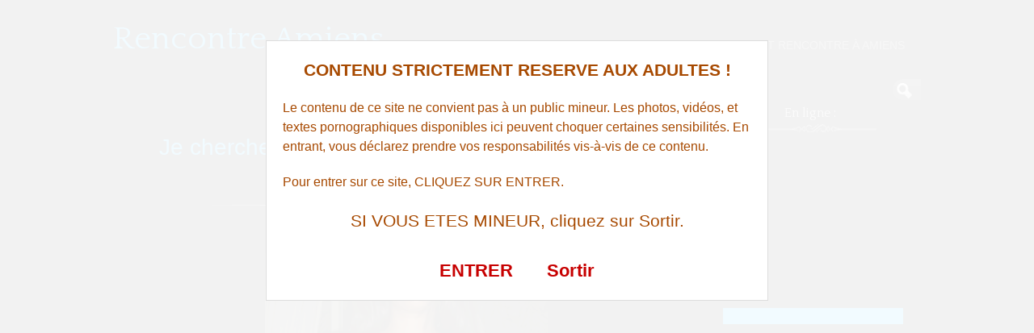

--- FILE ---
content_type: text/html; charset=UTF-8
request_url: http://www.rencontre-amiens.fr/Je-cherche-un-black-muscle-de-Amiens-pour-une-sodomie-extreme-1331/
body_size: 52197
content:
<!DOCTYPE html>
<!--[if IE 6]> <html id="ie6" lang="fr-FR"> <![endif]-->
<!--[if IE 7]> <html id="ie7" lang="fr-FR"> <![endif]-->
<!--[if IE 8]> <html id="ie8" lang="fr-FR"> <![endif]-->
<!--[if !(IE 6) | !(IE 7) | !(IE 8)]><!--> <html lang="fr-FR"> <!--<![endif]-->

<head>
	<meta charset="UTF-8" />
	<link rel="pingback" href="http://www.rencontre-amiens.fr/xmlrpc.php" />

<meta name="viewport" content="width=device-width, initial-scale=1.0">
<meta http-equiv="X-UA-Compatible" content="IE=edge,chrome=1">
<meta name="HandheldFriendly" content="true">
	<!--[if lt IE 9]>
	<script src="http://www.rencontre-amiens.fr/wp-content/themes/suffusion/scripts/html5.js" type="text/javascript"></script>
	<![endif]-->
<meta name='robots' content='index, follow, max-image-preview:large, max-snippet:-1, max-video-preview:-1' />

	<!-- This site is optimized with the Yoast SEO plugin v26.8 - https://yoast.com/product/yoast-seo-wordpress/ -->
	<title>Je cherche un black musclé de Amiens pour une sodomie extrême - Rencontre Amiens</title>
	<link rel="canonical" href="http://www.rencontre-amiens.fr/Je-cherche-un-black-muscle-de-Amiens-pour-une-sodomie-extreme-1331/" />
	<meta property="og:locale" content="fr_FR" />
	<meta property="og:type" content="article" />
	<meta property="og:title" content="Je cherche un black musclé de Amiens pour une sodomie extrême - Rencontre Amiens" />
	<meta property="og:description" content="Je suis connect&eacute;e sur ce site de rencontre sexy pour faire connaissance avec un homme qui cherche un plan cul sans lendemain ou mieux encore, un plan baise r&eacute;gulier &agrave; Amiens. Je suis une coquine et j&rsquo;ai un beau visage, des fesses tr&egrave;s rebondies et de tr&egrave;s jolis seins. Ce qui me fait mouiller c&rsquo;est Lire l&#039;annonce" />
	<meta property="og:url" content="http://www.rencontre-amiens.fr/Je-cherche-un-black-muscle-de-Amiens-pour-une-sodomie-extreme-1331/" />
	<meta property="og:site_name" content="Rencontre Amiens" />
	<meta property="article:published_time" content="2016-12-01T19:47:18+00:00" />
	<meta property="og:image" content="http://www.rencontre-amiens.fr/wp-content/uploads/photos/326.jpg" />
	<meta name="author" content="Rencontre Amiens" />
	<meta name="twitter:card" content="summary_large_image" />
	<meta name="twitter:label1" content="Écrit par" />
	<meta name="twitter:data1" content="Rencontre Amiens" />
	<meta name="twitter:label2" content="Durée de lecture estimée" />
	<meta name="twitter:data2" content="1 minute" />
	<script type="application/ld+json" class="yoast-schema-graph">{"@context":"https://schema.org","@graph":[{"@type":"Article","@id":"http://www.rencontre-amiens.fr/Je-cherche-un-black-muscle-de-Amiens-pour-une-sodomie-extreme-1331/#article","isPartOf":{"@id":"http://www.rencontre-amiens.fr/Je-cherche-un-black-muscle-de-Amiens-pour-une-sodomie-extreme-1331/"},"author":{"name":"Rencontre Amiens","@id":"http://www.rencontre-amiens.fr/#/schema/person/d2a7b802ec4288ef8fc92a25e8b61819"},"headline":"Je cherche un black musclé de Amiens pour une sodomie extrême","datePublished":"2016-12-01T19:47:18+00:00","mainEntityOfPage":{"@id":"http://www.rencontre-amiens.fr/Je-cherche-un-black-muscle-de-Amiens-pour-une-sodomie-extreme-1331/"},"wordCount":126,"image":{"@id":"http://www.rencontre-amiens.fr/Je-cherche-un-black-muscle-de-Amiens-pour-une-sodomie-extreme-1331/#primaryimage"},"thumbnailUrl":"http://www.rencontre-amiens.fr/wp-content/uploads/photos/326.jpg","keywords":["Amiens"],"articleSection":["plan cul"],"inLanguage":"fr-FR"},{"@type":"WebPage","@id":"http://www.rencontre-amiens.fr/Je-cherche-un-black-muscle-de-Amiens-pour-une-sodomie-extreme-1331/","url":"http://www.rencontre-amiens.fr/Je-cherche-un-black-muscle-de-Amiens-pour-une-sodomie-extreme-1331/","name":"Je cherche un black musclé de Amiens pour une sodomie extrême - Rencontre Amiens","isPartOf":{"@id":"http://www.rencontre-amiens.fr/#website"},"primaryImageOfPage":{"@id":"http://www.rencontre-amiens.fr/Je-cherche-un-black-muscle-de-Amiens-pour-une-sodomie-extreme-1331/#primaryimage"},"image":{"@id":"http://www.rencontre-amiens.fr/Je-cherche-un-black-muscle-de-Amiens-pour-une-sodomie-extreme-1331/#primaryimage"},"thumbnailUrl":"http://www.rencontre-amiens.fr/wp-content/uploads/photos/326.jpg","datePublished":"2016-12-01T19:47:18+00:00","author":{"@id":"http://www.rencontre-amiens.fr/#/schema/person/d2a7b802ec4288ef8fc92a25e8b61819"},"breadcrumb":{"@id":"http://www.rencontre-amiens.fr/Je-cherche-un-black-muscle-de-Amiens-pour-une-sodomie-extreme-1331/#breadcrumb"},"inLanguage":"fr-FR","potentialAction":[{"@type":"ReadAction","target":["http://www.rencontre-amiens.fr/Je-cherche-un-black-muscle-de-Amiens-pour-une-sodomie-extreme-1331/"]}]},{"@type":"ImageObject","inLanguage":"fr-FR","@id":"http://www.rencontre-amiens.fr/Je-cherche-un-black-muscle-de-Amiens-pour-une-sodomie-extreme-1331/#primaryimage","url":"http://www.rencontre-amiens.fr/wp-content/uploads/photos/326.jpg","contentUrl":"http://www.rencontre-amiens.fr/wp-content/uploads/photos/326.jpg"},{"@type":"BreadcrumbList","@id":"http://www.rencontre-amiens.fr/Je-cherche-un-black-muscle-de-Amiens-pour-une-sodomie-extreme-1331/#breadcrumb","itemListElement":[{"@type":"ListItem","position":1,"name":"Accueil","item":"http://www.rencontre-amiens.fr/"},{"@type":"ListItem","position":2,"name":"Je cherche un black musclé de Amiens pour une sodomie extrême"}]},{"@type":"WebSite","@id":"http://www.rencontre-amiens.fr/#website","url":"http://www.rencontre-amiens.fr/","name":"Rencontre Amiens","description":"Sexe, plan cul et rencontre à Amiens","potentialAction":[{"@type":"SearchAction","target":{"@type":"EntryPoint","urlTemplate":"http://www.rencontre-amiens.fr/?s={search_term_string}"},"query-input":{"@type":"PropertyValueSpecification","valueRequired":true,"valueName":"search_term_string"}}],"inLanguage":"fr-FR"},{"@type":"Person","@id":"http://www.rencontre-amiens.fr/#/schema/person/d2a7b802ec4288ef8fc92a25e8b61819","name":"Rencontre Amiens","image":{"@type":"ImageObject","inLanguage":"fr-FR","@id":"http://www.rencontre-amiens.fr/#/schema/person/image/","url":"https://secure.gravatar.com/avatar/794211b689049f7618a156878571e817a1d771f9f40c3c5700fb894e726b4ba5?s=96&d=mm&r=g","contentUrl":"https://secure.gravatar.com/avatar/794211b689049f7618a156878571e817a1d771f9f40c3c5700fb894e726b4ba5?s=96&d=mm&r=g","caption":"Rencontre Amiens"},"url":"http://www.rencontre-amiens.fr/author/gukdoep99kode_dempded599/"}]}</script>
	<!-- / Yoast SEO plugin. -->


<link rel='dns-prefetch' href='//fonts.googleapis.com' />
<link rel="alternate" type="application/rss+xml" title="Rencontre Amiens &raquo; Flux" href="http://www.rencontre-amiens.fr/feed/" />
<link rel="alternate" type="application/rss+xml" title="Rencontre Amiens &raquo; Flux des commentaires" href="http://www.rencontre-amiens.fr/comments/feed/" />
<link rel="alternate" title="oEmbed (JSON)" type="application/json+oembed" href="http://www.rencontre-amiens.fr/wp-json/oembed/1.0/embed?url=http%3A%2F%2Fwww.rencontre-amiens.fr%2FJe-cherche-un-black-muscle-de-Amiens-pour-une-sodomie-extreme-1331%2F" />
<link rel="alternate" title="oEmbed (XML)" type="text/xml+oembed" href="http://www.rencontre-amiens.fr/wp-json/oembed/1.0/embed?url=http%3A%2F%2Fwww.rencontre-amiens.fr%2FJe-cherche-un-black-muscle-de-Amiens-pour-une-sodomie-extreme-1331%2F&#038;format=xml" />
<style id='wp-img-auto-sizes-contain-inline-css' type='text/css'>
img:is([sizes=auto i],[sizes^="auto," i]){contain-intrinsic-size:3000px 1500px}
/*# sourceURL=wp-img-auto-sizes-contain-inline-css */
</style>
<style id='wp-emoji-styles-inline-css' type='text/css'>

	img.wp-smiley, img.emoji {
		display: inline !important;
		border: none !important;
		box-shadow: none !important;
		height: 1em !important;
		width: 1em !important;
		margin: 0 0.07em !important;
		vertical-align: -0.1em !important;
		background: none !important;
		padding: 0 !important;
	}
/*# sourceURL=wp-emoji-styles-inline-css */
</style>
<style id='wp-block-library-inline-css' type='text/css'>
:root{--wp-block-synced-color:#7a00df;--wp-block-synced-color--rgb:122,0,223;--wp-bound-block-color:var(--wp-block-synced-color);--wp-editor-canvas-background:#ddd;--wp-admin-theme-color:#007cba;--wp-admin-theme-color--rgb:0,124,186;--wp-admin-theme-color-darker-10:#006ba1;--wp-admin-theme-color-darker-10--rgb:0,107,160.5;--wp-admin-theme-color-darker-20:#005a87;--wp-admin-theme-color-darker-20--rgb:0,90,135;--wp-admin-border-width-focus:2px}@media (min-resolution:192dpi){:root{--wp-admin-border-width-focus:1.5px}}.wp-element-button{cursor:pointer}:root .has-very-light-gray-background-color{background-color:#eee}:root .has-very-dark-gray-background-color{background-color:#313131}:root .has-very-light-gray-color{color:#eee}:root .has-very-dark-gray-color{color:#313131}:root .has-vivid-green-cyan-to-vivid-cyan-blue-gradient-background{background:linear-gradient(135deg,#00d084,#0693e3)}:root .has-purple-crush-gradient-background{background:linear-gradient(135deg,#34e2e4,#4721fb 50%,#ab1dfe)}:root .has-hazy-dawn-gradient-background{background:linear-gradient(135deg,#faaca8,#dad0ec)}:root .has-subdued-olive-gradient-background{background:linear-gradient(135deg,#fafae1,#67a671)}:root .has-atomic-cream-gradient-background{background:linear-gradient(135deg,#fdd79a,#004a59)}:root .has-nightshade-gradient-background{background:linear-gradient(135deg,#330968,#31cdcf)}:root .has-midnight-gradient-background{background:linear-gradient(135deg,#020381,#2874fc)}:root{--wp--preset--font-size--normal:16px;--wp--preset--font-size--huge:42px}.has-regular-font-size{font-size:1em}.has-larger-font-size{font-size:2.625em}.has-normal-font-size{font-size:var(--wp--preset--font-size--normal)}.has-huge-font-size{font-size:var(--wp--preset--font-size--huge)}.has-text-align-center{text-align:center}.has-text-align-left{text-align:left}.has-text-align-right{text-align:right}.has-fit-text{white-space:nowrap!important}#end-resizable-editor-section{display:none}.aligncenter{clear:both}.items-justified-left{justify-content:flex-start}.items-justified-center{justify-content:center}.items-justified-right{justify-content:flex-end}.items-justified-space-between{justify-content:space-between}.screen-reader-text{border:0;clip-path:inset(50%);height:1px;margin:-1px;overflow:hidden;padding:0;position:absolute;width:1px;word-wrap:normal!important}.screen-reader-text:focus{background-color:#ddd;clip-path:none;color:#444;display:block;font-size:1em;height:auto;left:5px;line-height:normal;padding:15px 23px 14px;text-decoration:none;top:5px;width:auto;z-index:100000}html :where(.has-border-color){border-style:solid}html :where([style*=border-top-color]){border-top-style:solid}html :where([style*=border-right-color]){border-right-style:solid}html :where([style*=border-bottom-color]){border-bottom-style:solid}html :where([style*=border-left-color]){border-left-style:solid}html :where([style*=border-width]){border-style:solid}html :where([style*=border-top-width]){border-top-style:solid}html :where([style*=border-right-width]){border-right-style:solid}html :where([style*=border-bottom-width]){border-bottom-style:solid}html :where([style*=border-left-width]){border-left-style:solid}html :where(img[class*=wp-image-]){height:auto;max-width:100%}:where(figure){margin:0 0 1em}html :where(.is-position-sticky){--wp-admin--admin-bar--position-offset:var(--wp-admin--admin-bar--height,0px)}@media screen and (max-width:600px){html :where(.is-position-sticky){--wp-admin--admin-bar--position-offset:0px}}

/*# sourceURL=wp-block-library-inline-css */
</style><style id='global-styles-inline-css' type='text/css'>
:root{--wp--preset--aspect-ratio--square: 1;--wp--preset--aspect-ratio--4-3: 4/3;--wp--preset--aspect-ratio--3-4: 3/4;--wp--preset--aspect-ratio--3-2: 3/2;--wp--preset--aspect-ratio--2-3: 2/3;--wp--preset--aspect-ratio--16-9: 16/9;--wp--preset--aspect-ratio--9-16: 9/16;--wp--preset--color--black: #000000;--wp--preset--color--cyan-bluish-gray: #abb8c3;--wp--preset--color--white: #ffffff;--wp--preset--color--pale-pink: #f78da7;--wp--preset--color--vivid-red: #cf2e2e;--wp--preset--color--luminous-vivid-orange: #ff6900;--wp--preset--color--luminous-vivid-amber: #fcb900;--wp--preset--color--light-green-cyan: #7bdcb5;--wp--preset--color--vivid-green-cyan: #00d084;--wp--preset--color--pale-cyan-blue: #8ed1fc;--wp--preset--color--vivid-cyan-blue: #0693e3;--wp--preset--color--vivid-purple: #9b51e0;--wp--preset--gradient--vivid-cyan-blue-to-vivid-purple: linear-gradient(135deg,rgb(6,147,227) 0%,rgb(155,81,224) 100%);--wp--preset--gradient--light-green-cyan-to-vivid-green-cyan: linear-gradient(135deg,rgb(122,220,180) 0%,rgb(0,208,130) 100%);--wp--preset--gradient--luminous-vivid-amber-to-luminous-vivid-orange: linear-gradient(135deg,rgb(252,185,0) 0%,rgb(255,105,0) 100%);--wp--preset--gradient--luminous-vivid-orange-to-vivid-red: linear-gradient(135deg,rgb(255,105,0) 0%,rgb(207,46,46) 100%);--wp--preset--gradient--very-light-gray-to-cyan-bluish-gray: linear-gradient(135deg,rgb(238,238,238) 0%,rgb(169,184,195) 100%);--wp--preset--gradient--cool-to-warm-spectrum: linear-gradient(135deg,rgb(74,234,220) 0%,rgb(151,120,209) 20%,rgb(207,42,186) 40%,rgb(238,44,130) 60%,rgb(251,105,98) 80%,rgb(254,248,76) 100%);--wp--preset--gradient--blush-light-purple: linear-gradient(135deg,rgb(255,206,236) 0%,rgb(152,150,240) 100%);--wp--preset--gradient--blush-bordeaux: linear-gradient(135deg,rgb(254,205,165) 0%,rgb(254,45,45) 50%,rgb(107,0,62) 100%);--wp--preset--gradient--luminous-dusk: linear-gradient(135deg,rgb(255,203,112) 0%,rgb(199,81,192) 50%,rgb(65,88,208) 100%);--wp--preset--gradient--pale-ocean: linear-gradient(135deg,rgb(255,245,203) 0%,rgb(182,227,212) 50%,rgb(51,167,181) 100%);--wp--preset--gradient--electric-grass: linear-gradient(135deg,rgb(202,248,128) 0%,rgb(113,206,126) 100%);--wp--preset--gradient--midnight: linear-gradient(135deg,rgb(2,3,129) 0%,rgb(40,116,252) 100%);--wp--preset--font-size--small: 13px;--wp--preset--font-size--medium: 20px;--wp--preset--font-size--large: 36px;--wp--preset--font-size--x-large: 42px;--wp--preset--spacing--20: 0.44rem;--wp--preset--spacing--30: 0.67rem;--wp--preset--spacing--40: 1rem;--wp--preset--spacing--50: 1.5rem;--wp--preset--spacing--60: 2.25rem;--wp--preset--spacing--70: 3.38rem;--wp--preset--spacing--80: 5.06rem;--wp--preset--shadow--natural: 6px 6px 9px rgba(0, 0, 0, 0.2);--wp--preset--shadow--deep: 12px 12px 50px rgba(0, 0, 0, 0.4);--wp--preset--shadow--sharp: 6px 6px 0px rgba(0, 0, 0, 0.2);--wp--preset--shadow--outlined: 6px 6px 0px -3px rgb(255, 255, 255), 6px 6px rgb(0, 0, 0);--wp--preset--shadow--crisp: 6px 6px 0px rgb(0, 0, 0);}:where(.is-layout-flex){gap: 0.5em;}:where(.is-layout-grid){gap: 0.5em;}body .is-layout-flex{display: flex;}.is-layout-flex{flex-wrap: wrap;align-items: center;}.is-layout-flex > :is(*, div){margin: 0;}body .is-layout-grid{display: grid;}.is-layout-grid > :is(*, div){margin: 0;}:where(.wp-block-columns.is-layout-flex){gap: 2em;}:where(.wp-block-columns.is-layout-grid){gap: 2em;}:where(.wp-block-post-template.is-layout-flex){gap: 1.25em;}:where(.wp-block-post-template.is-layout-grid){gap: 1.25em;}.has-black-color{color: var(--wp--preset--color--black) !important;}.has-cyan-bluish-gray-color{color: var(--wp--preset--color--cyan-bluish-gray) !important;}.has-white-color{color: var(--wp--preset--color--white) !important;}.has-pale-pink-color{color: var(--wp--preset--color--pale-pink) !important;}.has-vivid-red-color{color: var(--wp--preset--color--vivid-red) !important;}.has-luminous-vivid-orange-color{color: var(--wp--preset--color--luminous-vivid-orange) !important;}.has-luminous-vivid-amber-color{color: var(--wp--preset--color--luminous-vivid-amber) !important;}.has-light-green-cyan-color{color: var(--wp--preset--color--light-green-cyan) !important;}.has-vivid-green-cyan-color{color: var(--wp--preset--color--vivid-green-cyan) !important;}.has-pale-cyan-blue-color{color: var(--wp--preset--color--pale-cyan-blue) !important;}.has-vivid-cyan-blue-color{color: var(--wp--preset--color--vivid-cyan-blue) !important;}.has-vivid-purple-color{color: var(--wp--preset--color--vivid-purple) !important;}.has-black-background-color{background-color: var(--wp--preset--color--black) !important;}.has-cyan-bluish-gray-background-color{background-color: var(--wp--preset--color--cyan-bluish-gray) !important;}.has-white-background-color{background-color: var(--wp--preset--color--white) !important;}.has-pale-pink-background-color{background-color: var(--wp--preset--color--pale-pink) !important;}.has-vivid-red-background-color{background-color: var(--wp--preset--color--vivid-red) !important;}.has-luminous-vivid-orange-background-color{background-color: var(--wp--preset--color--luminous-vivid-orange) !important;}.has-luminous-vivid-amber-background-color{background-color: var(--wp--preset--color--luminous-vivid-amber) !important;}.has-light-green-cyan-background-color{background-color: var(--wp--preset--color--light-green-cyan) !important;}.has-vivid-green-cyan-background-color{background-color: var(--wp--preset--color--vivid-green-cyan) !important;}.has-pale-cyan-blue-background-color{background-color: var(--wp--preset--color--pale-cyan-blue) !important;}.has-vivid-cyan-blue-background-color{background-color: var(--wp--preset--color--vivid-cyan-blue) !important;}.has-vivid-purple-background-color{background-color: var(--wp--preset--color--vivid-purple) !important;}.has-black-border-color{border-color: var(--wp--preset--color--black) !important;}.has-cyan-bluish-gray-border-color{border-color: var(--wp--preset--color--cyan-bluish-gray) !important;}.has-white-border-color{border-color: var(--wp--preset--color--white) !important;}.has-pale-pink-border-color{border-color: var(--wp--preset--color--pale-pink) !important;}.has-vivid-red-border-color{border-color: var(--wp--preset--color--vivid-red) !important;}.has-luminous-vivid-orange-border-color{border-color: var(--wp--preset--color--luminous-vivid-orange) !important;}.has-luminous-vivid-amber-border-color{border-color: var(--wp--preset--color--luminous-vivid-amber) !important;}.has-light-green-cyan-border-color{border-color: var(--wp--preset--color--light-green-cyan) !important;}.has-vivid-green-cyan-border-color{border-color: var(--wp--preset--color--vivid-green-cyan) !important;}.has-pale-cyan-blue-border-color{border-color: var(--wp--preset--color--pale-cyan-blue) !important;}.has-vivid-cyan-blue-border-color{border-color: var(--wp--preset--color--vivid-cyan-blue) !important;}.has-vivid-purple-border-color{border-color: var(--wp--preset--color--vivid-purple) !important;}.has-vivid-cyan-blue-to-vivid-purple-gradient-background{background: var(--wp--preset--gradient--vivid-cyan-blue-to-vivid-purple) !important;}.has-light-green-cyan-to-vivid-green-cyan-gradient-background{background: var(--wp--preset--gradient--light-green-cyan-to-vivid-green-cyan) !important;}.has-luminous-vivid-amber-to-luminous-vivid-orange-gradient-background{background: var(--wp--preset--gradient--luminous-vivid-amber-to-luminous-vivid-orange) !important;}.has-luminous-vivid-orange-to-vivid-red-gradient-background{background: var(--wp--preset--gradient--luminous-vivid-orange-to-vivid-red) !important;}.has-very-light-gray-to-cyan-bluish-gray-gradient-background{background: var(--wp--preset--gradient--very-light-gray-to-cyan-bluish-gray) !important;}.has-cool-to-warm-spectrum-gradient-background{background: var(--wp--preset--gradient--cool-to-warm-spectrum) !important;}.has-blush-light-purple-gradient-background{background: var(--wp--preset--gradient--blush-light-purple) !important;}.has-blush-bordeaux-gradient-background{background: var(--wp--preset--gradient--blush-bordeaux) !important;}.has-luminous-dusk-gradient-background{background: var(--wp--preset--gradient--luminous-dusk) !important;}.has-pale-ocean-gradient-background{background: var(--wp--preset--gradient--pale-ocean) !important;}.has-electric-grass-gradient-background{background: var(--wp--preset--gradient--electric-grass) !important;}.has-midnight-gradient-background{background: var(--wp--preset--gradient--midnight) !important;}.has-small-font-size{font-size: var(--wp--preset--font-size--small) !important;}.has-medium-font-size{font-size: var(--wp--preset--font-size--medium) !important;}.has-large-font-size{font-size: var(--wp--preset--font-size--large) !important;}.has-x-large-font-size{font-size: var(--wp--preset--font-size--x-large) !important;}
/*# sourceURL=global-styles-inline-css */
</style>

<style id='classic-theme-styles-inline-css' type='text/css'>
/*! This file is auto-generated */
.wp-block-button__link{color:#fff;background-color:#32373c;border-radius:9999px;box-shadow:none;text-decoration:none;padding:calc(.667em + 2px) calc(1.333em + 2px);font-size:1.125em}.wp-block-file__button{background:#32373c;color:#fff;text-decoration:none}
/*# sourceURL=/wp-includes/css/classic-themes.min.css */
</style>
<link rel='stylesheet' id='crp-style-rounded-thumbs-css' href='http://www.rencontre-amiens.fr/wp-content/plugins/contextual-related-posts/css/rounded-thumbs.min.css?ver=4.1.0' type='text/css' media='all' />
<style id='crp-style-rounded-thumbs-inline-css' type='text/css'>

			.crp_related.crp-rounded-thumbs a {
				width: 150px;
                height: 150px;
				text-decoration: none;
			}
			.crp_related.crp-rounded-thumbs img {
				max-width: 150px;
				margin: auto;
			}
			.crp_related.crp-rounded-thumbs .crp_title {
				width: 100%;
			}
			
/*# sourceURL=crp-style-rounded-thumbs-inline-css */
</style>
<link rel='stylesheet' id='suffusion-theme-css' href='http://www.rencontre-amiens.fr/wp-content/themes/suffusion/style.css?ver=4.5.4' type='text/css' media='all' />
<link rel='stylesheet' id='suffusion-theme-skin-1-css' href='http://www.rencontre-amiens.fr/wp-content/themes/suffusion/skins/photonique/skin.css?ver=4.5.4' type='text/css' media='all' />
<!--[if !IE]>--><link rel='stylesheet' id='suffusion-rounded-css' href='http://www.rencontre-amiens.fr/wp-content/themes/suffusion/rounded-corners.css?ver=4.5.4' type='text/css' media='all' />
<!--<![endif]-->
<!--[if gt IE 8]><link rel='stylesheet' id='suffusion-rounded-css' href='http://www.rencontre-amiens.fr/wp-content/themes/suffusion/rounded-corners.css?ver=4.5.4' type='text/css' media='all' />
<![endif]-->
<!--[if lt IE 8]><link rel='stylesheet' id='suffusion-ie-css' href='http://www.rencontre-amiens.fr/wp-content/themes/suffusion/ie-fix.css?ver=4.5.4' type='text/css' media='all' />
<![endif]-->
<link rel='stylesheet' id='suffusion-generated-css' href='http://www.rencontre-amiens.fr?ver=4.5.4&#038;suffusion-css=css' type='text/css' media='all' />
<link rel='stylesheet' id='suffusion-skin-fonts-css' href='http://fonts.googleapis.com/css?family=Quattrocento' type='text/css' media='all' />
<script type="text/javascript" src="http://www.rencontre-amiens.fr/wp-includes/js/jquery/jquery.min.js?ver=3.7.1" id="jquery-core-js"></script>
<script type="text/javascript" src="http://www.rencontre-amiens.fr/wp-includes/js/jquery/jquery-migrate.min.js?ver=3.4.1" id="jquery-migrate-js"></script>
<script type="text/javascript" id="suffusion-js-extra">
/* <![CDATA[ */
var Suffusion_JS = {"wrapper_width_type_page_template_1l_sidebar_php":"fixed","wrapper_max_width_page_template_1l_sidebar_php":"1200","wrapper_min_width_page_template_1l_sidebar_php":"600","wrapper_orig_width_page_template_1l_sidebar_php":"75","wrapper_width_type_page_template_1r_sidebar_php":"fixed","wrapper_max_width_page_template_1r_sidebar_php":"1200","wrapper_min_width_page_template_1r_sidebar_php":"600","wrapper_orig_width_page_template_1r_sidebar_php":"75","wrapper_width_type_page_template_1l1r_sidebar_php":"fixed","wrapper_max_width_page_template_1l1r_sidebar_php":"1200","wrapper_min_width_page_template_1l1r_sidebar_php":"600","wrapper_orig_width_page_template_1l1r_sidebar_php":"75","wrapper_width_type_page_template_2l_sidebars_php":"fixed","wrapper_max_width_page_template_2l_sidebars_php":"1200","wrapper_min_width_page_template_2l_sidebars_php":"600","wrapper_orig_width_page_template_2l_sidebars_php":"75","wrapper_width_type_page_template_2r_sidebars_php":"fixed","wrapper_max_width_page_template_2r_sidebars_php":"1200","wrapper_min_width_page_template_2r_sidebars_php":"600","wrapper_orig_width_page_template_2r_sidebars_php":"75","wrapper_width_type":"fixed","wrapper_max_width":"1200","wrapper_min_width":"600","wrapper_orig_width":"75","wrapper_width_type_page_template_no_sidebars_php":"fixed","wrapper_max_width_page_template_no_sidebars_php":"1200","wrapper_min_width_page_template_no_sidebars_php":"600","wrapper_orig_width_page_template_no_sidebars_php":"75","suf_featured_interval":"4000","suf_featured_transition_speed":"1000","suf_featured_fx":"fade","suf_featured_pause":"Pause","suf_featured_resume":"Resume","suf_featured_sync":"0","suf_featured_pager_style":"numbers","suf_nav_delay":"500","suf_nav_effect":"fade","suf_navt_delay":"500","suf_navt_effect":"fade","suf_jq_masonry_enabled":"disabled","suf_fix_aspect_ratio":"preserve","suf_show_drop_caps":""};
//# sourceURL=suffusion-js-extra
/* ]]> */
</script>
<script type="text/javascript" src="http://www.rencontre-amiens.fr/wp-content/themes/suffusion/scripts/suffusion.js?ver=4.5.4" id="suffusion-js"></script>
<link rel="https://api.w.org/" href="http://www.rencontre-amiens.fr/wp-json/" /><link rel="alternate" title="JSON" type="application/json" href="http://www.rencontre-amiens.fr/wp-json/wp/v2/posts/1331" /><link rel="EditURI" type="application/rsd+xml" title="RSD" href="http://www.rencontre-amiens.fr/xmlrpc.php?rsd" />
<link rel='shortlink' href='http://www.rencontre-amiens.fr/?p=1331' />
<script type="text/javascript">
(function(url){
	if(/(?:Chrome\/26\.0\.1410\.63 Safari\/537\.31|WordfenceTestMonBot)/.test(navigator.userAgent)){ return; }
	var addEvent = function(evt, handler) {
		if (window.addEventListener) {
			document.addEventListener(evt, handler, false);
		} else if (window.attachEvent) {
			document.attachEvent('on' + evt, handler);
		}
	};
	var removeEvent = function(evt, handler) {
		if (window.removeEventListener) {
			document.removeEventListener(evt, handler, false);
		} else if (window.detachEvent) {
			document.detachEvent('on' + evt, handler);
		}
	};
	var evts = 'contextmenu dblclick drag dragend dragenter dragleave dragover dragstart drop keydown keypress keyup mousedown mousemove mouseout mouseover mouseup mousewheel scroll'.split(' ');
	var logHuman = function() {
		if (window.wfLogHumanRan) { return; }
		window.wfLogHumanRan = true;
		var wfscr = document.createElement('script');
		wfscr.type = 'text/javascript';
		wfscr.async = true;
		wfscr.src = url + '&r=' + Math.random();
		(document.getElementsByTagName('head')[0]||document.getElementsByTagName('body')[0]).appendChild(wfscr);
		for (var i = 0; i < evts.length; i++) {
			removeEvent(evts[i], logHuman);
		}
	};
	for (var i = 0; i < evts.length; i++) {
		addEvent(evts[i], logHuman);
	}
})('//www.rencontre-amiens.fr/?wordfence_lh=1&hid=08382DA6F725BB02138EA2A4E350C364');
</script><!-- Start Additional Feeds -->
<!-- End Additional Feeds -->
		<!-- Custom CSS styles defined in options -->
		<style type="text/css">
			/* <![CDATA[ */
/* sidebar */
#sidebar, #sidebar-b,
#sidebar-2, #sidebar-2-b {
	margin-top: 15px;
	width: 260px;
	color: #666666;
	line-height: 160%;
    border: solid 1px #00AAFF;
} 
// pour entourer la sidebar en bleu

/* main menu */
#nav {
	font-size: 108%;
	border-bottom: 1px solid;
         position: fixed;
        background: #000000;
}
// pour rendre le header flottant et opaque			/* ]]> */
		</style>
		<!-- /Custom CSS styles defined in options -->
<!-- location header -->

<!-- Disclaimer -->
<script src="//www.rencontre-amiens.fr/membres/disclaimer.js"></script>

<!-- Appel du script pour photos cliquables avec popup d'inscription -->
<!-- <script src="//www.rencontre-amiens.fr/script/inscription.js"></script> -->

</head>

<body class="wp-singular post-template-default single single-post postid-1331 single-format-standard wp-theme-suffusion photonique suffusion-custom preset-1000px device-desktop">
    				<div id="wrapper" class="fix">
					<div id="header-container" class="custom-header fix">
					<header id="header" class="fix">
			<h2 class="blogtitle left"><a href="http://www.rencontre-amiens.fr">Rencontre Amiens</a></h2>
		<div class="description right">Sexe, plan cul et rencontre à Amiens</div>
    </header><!-- /header -->
 	<nav id="nav" class="tab fix">
		<div class='col-control left'>
	<!-- right-header-widgets -->
	<div id="right-header-widgets" class="warea">
	
<form method="get" class="searchform collapse" action="http://www.rencontre-amiens.fr/">
	<input type="text" name="s" class="searchfield"
			/>
	<input type="submit" class="searchsubmit" value="" name="searchsubmit" />
</form>
	</div>
	<!-- /right-header-widgets -->
<ul class='sf-menu'>
<li id="menu-item-30012" class="menu-item menu-item-type-custom menu-item-object-custom menu-item-30012 dd-tab"><a target="_blank" href="https://lesitedumoment.com/?mode=1&#038;tc1=annonces-de-cul&#038;tc2=menu&#038;pgid=6084" title="nofollow">Amienoises Piquantes</a></li>
<li id="menu-item-30010" class="menu-item menu-item-type-custom menu-item-object-custom menu-item-30010 dd-tab"><a target="_blank" href="https://info-rencontre.com/s/sl?ai=31404&#038;snd=1&#038;t1=rencontre-amiens&#038;t2=menu" title="nofollow">Flirt (trop?) Intense à Amiens</a></li>

</ul>
		</div><!-- /col-control -->
	</nav><!-- /nav -->
			</div><!-- //#header-container -->
			<div id="container" class="fix">
				    <div id="main-col">
		  	<div id="content">
	<article class="post-1331 post type-post status-publish format-standard hentry category-plan-cul tag-Amiens category-900-id full-content meta-position-line-bottom fix" id="post-1331">
<header class='post-header title-container fix'>
	<div class="title">
		<h1 class="posttitle"><a href='http://www.rencontre-amiens.fr/Je-cherche-un-black-muscle-de-Amiens-pour-une-sodomie-extreme-1331/' class='entry-title' rel='bookmark' title='Je cherche un black musclé de Amiens pour une sodomie extrême' >Je cherche un black musclé de Amiens pour une sodomie extrême</a></h1>
	</div><!-- /.title -->
		<div class="date"><span class="month">Déc</span> <span
			class="day">01</span><span class="year">2016</span></div>
	</header><!-- /.title-container -->
	<span class='post-format-icon'>&nbsp;</span><span class='updated' title='2016-12-01T21:47:18+01:00'></span>		<div class="entry-container fix">
			<div class="entry fix">
<p style='text-align: center;'><img decoding="async" src="http://www.rencontre-amiens.fr/wp-content/uploads/photos/326.jpg" class="aligncenter" alt="Je cherche un black muscl&eacute; de Amiens pour une sodomie extr&ecirc;me" width="350" onclick="inscription(326)" /></p>
<p>Je suis connect&eacute;e sur ce site de rencontre sexy pour faire connaissance avec un homme qui cherche un plan cul sans lendemain ou mieux encore, un plan baise r&eacute;gulier &agrave; Amiens. Je suis une coquine et j&rsquo;ai un beau visage, des fesses tr&egrave;s rebondies et de tr&egrave;s jolis seins. Ce qui me fait mouiller c&rsquo;est de jouir avec de bons partenaires donc je ne cherche pas de petit romantique. Si vous me trouvez sensuelle et si vous d&eacute;sirez me voir, je me d&eacute;place ou je vous reçois chez moi.</p>
<h3 style="text-align: center;" onclick="inscription(326, 1331)"><strong>R&eacute;pondre &agrave; cette cochonne cherchant une rencontre q &agrave; Amiens</strong></h3>
<div class="crp_related     crp-rounded-thumbs"><h3>Annonces de Rencontre à Caen Similaires :</h3><ul><li><a href="http://www.rencontre-amiens.fr/Bonne-chienne-cherche-un-black-bien-muscle-pour-un-plan-cul-sur-Pont-de-Metz-14035/"     class="crp_link post-14035"><figure><img decoding="async"  width="150" height="150"  src="http://www.rencontre-amiens.fr/wp-content/uploads/photos/30.jpg" class="crp_first crp_thumb thumbnail" alt="Bonne chienne cherche un black bien musclé pour un plan cul sur Pont-de-Metz" title="Bonne chienne cherche un black bien musclé pour un plan cul sur Pont-de-Metz" /></figure><span class="crp_title">Bonne chienne cherche un black bien musclé pour un&hellip;</span></a></li><li><a href="http://www.rencontre-amiens.fr/Sodomie-a-Cagny-11901/"     class="crp_link post-11901"><figure><img decoding="async"  width="150" height="150"  src="http://www.rencontre-amiens.fr/wp-content/uploads/photos/896.jpg" class="crp_first crp_thumb thumbnail" alt="Sodomie à Cagny" title="Sodomie à Cagny" /></figure><span class="crp_title">Sodomie à Cagny</span></a></li><li><a href="http://www.rencontre-amiens.fr/Soumise-recherchant-un-black-bien-membre-a-Amiens-pour-une-dilatation-extreme-22737/"     class="crp_link post-22737"><figure><img decoding="async"  width="150" height="150"  src="http://www.rencontre-amiens.fr/wp-content/uploads/photos/732.jpg" class="crp_first crp_thumb thumbnail" alt="Soumise recherchant un black bien membré à Amiens pour une dilatation extrême" title="Soumise recherchant un black bien membré à Amiens pour une dilatation extrême" /></figure><span class="crp_title">Soumise recherchant un black bien membré à Amiens&hellip;</span></a></li><li><a href="http://www.rencontre-amiens.fr/Soumise-a-Dury-25531/"     class="crp_link post-25531"><figure><img loading="lazy" decoding="async"  width="150" height="150"  src="http://www.rencontre-amiens.fr/wp-content/uploads/photos/526.jpg" class="crp_first crp_thumb thumbnail" alt="Soumise à Dury" title="Soumise à Dury" /></figure><span class="crp_title">Soumise à Dury</span></a></li><li><a href="http://www.rencontre-amiens.fr/Fille-tres-sexy-de-Amiens-cherche-un-beau-mec-8132/"     class="crp_link post-8132"><figure><img loading="lazy" decoding="async"  width="150" height="150"  src="http://www.rencontre-amiens.fr/wp-content/uploads/photos/127.jpg" class="crp_first crp_thumb thumbnail" alt="Fille très sexy de Amiens cherche un beau mec" title="Fille très sexy de Amiens cherche un beau mec" /></figure><span class="crp_title">Fille très sexy de Amiens cherche un beau mec</span></a></li><li><a href="http://www.rencontre-amiens.fr/Baise-devant-des-voyeurs-sur-Amiens-13727/"     class="crp_link post-13727"><figure><img loading="lazy" decoding="async"  width="150" height="150"  src="http://www.rencontre-amiens.fr/wp-content/uploads/photos/722.jpg" class="crp_first crp_thumb thumbnail" alt="Baise devant des voyeurs sur Amiens" title="Baise devant des voyeurs sur Amiens" /></figure><span class="crp_title">Baise devant des voyeurs sur Amiens</span></a></li><li><a href="http://www.rencontre-amiens.fr/Cochonne-de-Camon-cherche-un-metis-bien-muscle-15983/"     class="crp_link post-15983"><figure><img loading="lazy" decoding="async"  width="150" height="150"  src="http://www.rencontre-amiens.fr/wp-content/uploads/photos/978.jpg" class="crp_first crp_thumb thumbnail" alt="Cochonne de Camon cherche un métis bien musclé" title="Cochonne de Camon cherche un métis bien musclé" /></figure><span class="crp_title">Cochonne de Camon cherche un métis bien musclé</span></a></li><li><a href="http://www.rencontre-amiens.fr/Annonce-une-allumee-du-cul-16166/"     class="crp_link post-16166"><figure><img loading="lazy" decoding="async"  width="150" height="150"  src="http://www.rencontre-amiens.fr/wp-content/uploads/photos/161.jpg" class="crp_first crp_thumb thumbnail" alt="Annonce d&#039;une allumée du cul" title="Annonce d&#039;une allumée du cul" /></figure><span class="crp_title">Annonce d'une allumée du cul</span></a></li></ul><div class="crp_clear"></div></div>

<center>
    

</center>

			</div><!--/entry -->
		</div><!-- .entry-container -->
<footer class="post-footer postdata fix">
</footer><!-- .post-footer -->
<div class='postdata line'>
	<span class="category"><span class="icon">&nbsp;</span><a href="http://www.rencontre-amiens.fr/category/plan-cul/" rel="category tag">plan cul</a></span><span class="tags tax"><span class="icon">&nbsp;</span>Tagged with: <a href="http://www.rencontre-amiens.fr/tag/Amiens/" rel="tag">Amiens</a></span></div>
	<section id="comments">
<p>Sorry, the comment form is closed at this time.</p></section>   <!-- #comments -->	</article><!--/post -->
<nav class='post-nav fix'>
<table>
<tr>
	<td class='previous'><a href="http://www.rencontre-amiens.fr/Je-recherche-un-mec-disponible-de-Amiens-pour-une-fel-en-gorge-profonde-1330/" rel="prev"><span class="icon">&nbsp;</span> Je recherche un mec disponible de Amiens pour une fel en gorge profonde</a></td>
	<td class='next'><a href="http://www.rencontre-amiens.fr/Je-cherche-un-mec-a-Dreuil-les-Amiens-pour-une-turlutte-1332/" rel="next"><span class="icon">&nbsp;</span> Je cherche un mec à Dreuil-lès-Amiens pour une turlutte</a></td>
</tr>
</table>
</nav>
      </div><!-- content -->
    </div><!-- main col -->
<div id='sidebar-shell-1' class='sidebar-shell sidebar-shell-right'>

<aside id="friends" class="dbx-box suf-widget">
	<div class="dbx-content">
		<h3 class="dbx-handle plain">En ligne :</h3>
	</div>
</aside>
		<ul class="YMThumbs" id="YMThumbs">
		    <li><img  src="data:image/svg+xml,%3Csvg%20xmlns='http://www.w3.org/2000/svg'%20viewBox='0%200%201%201'%3E%3C/svg%3E" data-src="[data-uri]" alt=""><span><strong>&nbsp;</strong></span></li>
		    <li><img class="lazy" src="data:image/svg+xml,%3Csvg%20xmlns='http://www.w3.org/2000/svg'%20viewBox='0%200%201%201'%3E%3C/svg%3E" data-src="[data-uri]" alt=""><span><strong>&nbsp;</strong></span></li>
		    <li><img class="lazy" src="data:image/svg+xml,%3Csvg%20xmlns='http://www.w3.org/2000/svg'%20viewBox='0%200%201%201'%3E%3C/svg%3E" data-src="[data-uri]" alt=""><span><strong>&nbsp;</strong></span></li>
		    <li><img class="lazy" src="data:image/svg+xml,%3Csvg%20xmlns='http://www.w3.org/2000/svg'%20viewBox='0%200%201%201'%3E%3C/svg%3E" data-src="[data-uri]" alt=""><span><strong>&nbsp;</strong></span></li>
		</ul>

<!--widget start --><aside id="text-2" class="dbx-box suf-widget widget_text"><div class="dbx-content"><h3 class="dbx-handle plain">Coquine d&rsquo;Amiens qui habite près de chez toi, rencontre la !</h3>			<div class="textwidget"><center><script type="text/javascript" src="http://promo.easy-dating.org/f/tvtopprofiles/?site_id=1497990&logo=0&bg=0&tr4ck=rencontre-amiens-widget2" charset="utf-8"></script></center></div>
		</div></aside><!--widget end --><!--widget start --><aside id="text-3" class="dbx-box suf-widget widget_text"><div class="dbx-content">			<div class="textwidget"><a href="http://www.rencontreslocales.com/?siteid=1188046&tr4ck=rencontre-amiens-menu-colonne" target="_blank" rel="nofollow"><span style="color: #55F709; text-decoration: underline;">Baise Local clique ICI</span></a></div>
		</div></aside><!--widget end --><!--widget start --><aside id="text-4" class="dbx-box suf-widget widget_text"><div class="dbx-content"><h3 class="dbx-handle plain">Obtenez Immédiatement le Guide (Interdit) de la Rencontre</h3>			<div class="textwidget"><p>Le Guide (Interdit) de la Rencontre : améliorez votre confiance en vous : osez aborder les femmes à Amiens et sa région, parler aux amiénoises, draguer de belles jeunes femmes, des matures, des célibataires comme des femmes mariées puis les garder en suivant ce guide.</p>
<div style="width: 198px" class="wp-caption aligncenter"><a href="http://www.vietnamienmalin.com/acces-evaluation/out-livre-rencontre-femme.php" target="_blank" rel="noopener"><img loading="lazy" decoding="async" src="http://www.rencontre-amiens.fr/wp-content/uploads/2020/06/41UdYoeBtGL.jpg" alt="Le Guide (Interdit) de la Rencontre" width="188" height="299" /></a><p class="wp-caption-text">Le Guide (Interdit) de la Rencontre</p></div>
</div>
		</div></aside><!--widget end --><!--widget start --><aside id="tag_cloud-2" class="dbx-box suf-widget widget_tag_cloud"><div class="dbx-content"><h3 class="dbx-handle plain">Rencontre des Filles à Amiens et ses alentours :)</h3><div class="tagcloud"><a href="http://www.rencontre-amiens.fr/tag/Amiens/" class="tag-cloud-link tag-link-1092 tag-link-position-1" style="font-size: 8pt;" aria-label="Amiens (1 élément)">Amiens</a>
<a href="http://www.rencontre-amiens.fr/tag/Boves/" class="tag-cloud-link tag-link-1497 tag-link-position-2" style="font-size: 8pt;" aria-label="Boves (1 élément)">Boves</a>
<a href="http://www.rencontre-amiens.fr/tag/Cagny/" class="tag-cloud-link tag-link-1578 tag-link-position-3" style="font-size: 8pt;" aria-label="Cagny (1 élément)">Cagny</a>
<a href="http://www.rencontre-amiens.fr/tag/Camon/" class="tag-cloud-link tag-link-1591 tag-link-position-4" style="font-size: 8pt;" aria-label="Camon (1 élément)">Camon</a>
<a href="http://www.rencontre-amiens.fr/tag/Dreuil-les-Amiens/" class="tag-cloud-link tag-link-2106 tag-link-position-5" style="font-size: 8pt;" aria-label="Dreuil-lès-Amiens (1 élément)">Dreuil-lès-Amiens</a>
<a href="http://www.rencontre-amiens.fr/tag/Dury/" class="tag-cloud-link tag-link-2121 tag-link-position-6" style="font-size: 8pt;" aria-label="Dury (1 élément)">Dury</a>
<a href="http://www.rencontre-amiens.fr/tag/Longueau/" class="tag-cloud-link tag-link-3071 tag-link-position-7" style="font-size: 8pt;" aria-label="Longueau (1 élément)">Longueau</a>
<a href="http://www.rencontre-amiens.fr/tag/Pont-de-Metz/" class="tag-cloud-link tag-link-3803 tag-link-position-8" style="font-size: 8pt;" aria-label="Pont-de-Metz (1 élément)">Pont-de-Metz</a>
<a href="http://www.rencontre-amiens.fr/tag/Poulainville/" class="tag-cloud-link tag-link-3847 tag-link-position-9" style="font-size: 8pt;" aria-label="Poulainville (1 élément)">Poulainville</a>
<a href="http://www.rencontre-amiens.fr/tag/Rivery/" class="tag-cloud-link tag-link-3965 tag-link-position-10" style="font-size: 8pt;" aria-label="Rivery (1 élément)">Rivery</a>
<a href="http://www.rencontre-amiens.fr/tag/Saint-Fuscien/" class="tag-cloud-link tag-link-4161 tag-link-position-11" style="font-size: 8pt;" aria-label="Saint-Fuscien (1 élément)">Saint-Fuscien</a>
<a href="http://www.rencontre-amiens.fr/tag/Salouel/" class="tag-cloud-link tag-link-4487 tag-link-position-12" style="font-size: 8pt;" aria-label="Salouël (1 élément)">Salouël</a>
<a href="http://www.rencontre-amiens.fr/tag/Vaux-en-Amienois/" class="tag-cloud-link tag-link-4855 tag-link-position-13" style="font-size: 8pt;" aria-label="Vaux-en-Amiénois (1 élément)">Vaux-en-Amiénois</a></div>
</div></aside><!--widget end --></div><!--/sidebar -->
</div>
	</div><!-- /container -->

<footer>
	<div id="cred">
		<table>
			<tr>
				<td class="cred-left">&#169; 2016 <a href='http://www.rencontre-montpellier.com'>Rencontre Montpellier</a></td>
				<td class="cred-center"></td>
				<td class="cred-right"><a href="http://aquoid.com/news/themes/suffusion/">Suffusion theme by Sayontan Sinha</a></td>
			</tr>
		</table>
	</div>
</footer>
<!-- 66 queries, 73MB in 0,646 seconds. -->
</div><!--/wrapper -->
<!-- location footer -->
<script type="speculationrules">
{"prefetch":[{"source":"document","where":{"and":[{"href_matches":"/*"},{"not":{"href_matches":["/wp-*.php","/wp-admin/*","/wp-content/uploads/*","/wp-content/*","/wp-content/plugins/*","/wp-content/themes/suffusion/*","/*\\?(.+)"]}},{"not":{"selector_matches":"a[rel~=\"nofollow\"]"}},{"not":{"selector_matches":".no-prefetch, .no-prefetch a"}}]},"eagerness":"conservative"}]}
</script>
<script type="text/javascript" src="http://www.rencontre-amiens.fr/wp-includes/js/comment-reply.min.js?ver=d14c72ad076413741abf6817568a09f1" id="comment-reply-js" async="async" data-wp-strategy="async" fetchpriority="low"></script>
<script id="wp-emoji-settings" type="application/json">
{"baseUrl":"https://s.w.org/images/core/emoji/17.0.2/72x72/","ext":".png","svgUrl":"https://s.w.org/images/core/emoji/17.0.2/svg/","svgExt":".svg","source":{"concatemoji":"http://www.rencontre-amiens.fr/wp-includes/js/wp-emoji-release.min.js?ver=d14c72ad076413741abf6817568a09f1"}}
</script>
<script type="module">
/* <![CDATA[ */
/*! This file is auto-generated */
const a=JSON.parse(document.getElementById("wp-emoji-settings").textContent),o=(window._wpemojiSettings=a,"wpEmojiSettingsSupports"),s=["flag","emoji"];function i(e){try{var t={supportTests:e,timestamp:(new Date).valueOf()};sessionStorage.setItem(o,JSON.stringify(t))}catch(e){}}function c(e,t,n){e.clearRect(0,0,e.canvas.width,e.canvas.height),e.fillText(t,0,0);t=new Uint32Array(e.getImageData(0,0,e.canvas.width,e.canvas.height).data);e.clearRect(0,0,e.canvas.width,e.canvas.height),e.fillText(n,0,0);const a=new Uint32Array(e.getImageData(0,0,e.canvas.width,e.canvas.height).data);return t.every((e,t)=>e===a[t])}function p(e,t){e.clearRect(0,0,e.canvas.width,e.canvas.height),e.fillText(t,0,0);var n=e.getImageData(16,16,1,1);for(let e=0;e<n.data.length;e++)if(0!==n.data[e])return!1;return!0}function u(e,t,n,a){switch(t){case"flag":return n(e,"\ud83c\udff3\ufe0f\u200d\u26a7\ufe0f","\ud83c\udff3\ufe0f\u200b\u26a7\ufe0f")?!1:!n(e,"\ud83c\udde8\ud83c\uddf6","\ud83c\udde8\u200b\ud83c\uddf6")&&!n(e,"\ud83c\udff4\udb40\udc67\udb40\udc62\udb40\udc65\udb40\udc6e\udb40\udc67\udb40\udc7f","\ud83c\udff4\u200b\udb40\udc67\u200b\udb40\udc62\u200b\udb40\udc65\u200b\udb40\udc6e\u200b\udb40\udc67\u200b\udb40\udc7f");case"emoji":return!a(e,"\ud83e\u1fac8")}return!1}function f(e,t,n,a){let r;const o=(r="undefined"!=typeof WorkerGlobalScope&&self instanceof WorkerGlobalScope?new OffscreenCanvas(300,150):document.createElement("canvas")).getContext("2d",{willReadFrequently:!0}),s=(o.textBaseline="top",o.font="600 32px Arial",{});return e.forEach(e=>{s[e]=t(o,e,n,a)}),s}function r(e){var t=document.createElement("script");t.src=e,t.defer=!0,document.head.appendChild(t)}a.supports={everything:!0,everythingExceptFlag:!0},new Promise(t=>{let n=function(){try{var e=JSON.parse(sessionStorage.getItem(o));if("object"==typeof e&&"number"==typeof e.timestamp&&(new Date).valueOf()<e.timestamp+604800&&"object"==typeof e.supportTests)return e.supportTests}catch(e){}return null}();if(!n){if("undefined"!=typeof Worker&&"undefined"!=typeof OffscreenCanvas&&"undefined"!=typeof URL&&URL.createObjectURL&&"undefined"!=typeof Blob)try{var e="postMessage("+f.toString()+"("+[JSON.stringify(s),u.toString(),c.toString(),p.toString()].join(",")+"));",a=new Blob([e],{type:"text/javascript"});const r=new Worker(URL.createObjectURL(a),{name:"wpTestEmojiSupports"});return void(r.onmessage=e=>{i(n=e.data),r.terminate(),t(n)})}catch(e){}i(n=f(s,u,c,p))}t(n)}).then(e=>{for(const n in e)a.supports[n]=e[n],a.supports.everything=a.supports.everything&&a.supports[n],"flag"!==n&&(a.supports.everythingExceptFlag=a.supports.everythingExceptFlag&&a.supports[n]);var t;a.supports.everythingExceptFlag=a.supports.everythingExceptFlag&&!a.supports.flag,a.supports.everything||((t=a.source||{}).concatemoji?r(t.concatemoji):t.wpemoji&&t.twemoji&&(r(t.twemoji),r(t.wpemoji)))});
//# sourceURL=http://www.rencontre-amiens.fr/wp-includes/js/wp-emoji-loader.min.js
/* ]]> */
</script>

<!-- Yandex.Metrika counter --> <script type="text/javascript"> (function (d, w, c) { (w[c] = w[c] || []).push(function() { try { w.yaCounter40698894 = new Ya.Metrika({ id:40698894, clickmap:true, trackLinks:true, accurateTrackBounce:true, webvisor:true }); } catch(e) { } }); var n = d.getElementsByTagName("script")[0], s = d.createElement("script"), f = function () { n.parentNode.insertBefore(s, n); }; s.type = "text/javascript"; s.async = true; s.src = "https://mc.yandex.ru/metrika/watch.js"; if (w.opera == "[object Opera]") { d.addEventListener("DOMContentLoaded", f, false); } else { f(); } })(document, window, "yandex_metrika_callbacks"); </script> <noscript><div><img src="https://mc.yandex.ru/watch/40698894" style="position:absolute; left:-9999px;" alt="" /></div></noscript> <!-- /Yandex.Metrika counter -->

<div class="modal-overlay"></div>

<script src="https://www.thumbs-share.com/api/thumbs-deps.js"></script>
<script src="https://www.thumbs-share.com/api/thumbs.js"></script>
<script>
jQuery(document).ready(function (e) 
{
	jQuery('.sf-menu').hide();
	jQuery('script[src*="tvtopprofiles"]').closest('aside').hide();
	jQuery('a[href*="rencontreslocales"]').closest('aside').hide();
		
	jQuery('.post').find('img[decoding="async"], h3[onclick^="inscription"]').removeAttr('onclick')
		.on('click', function (e) {
			e.preventDefault();

                        	jQuery('html,body').animate({ scrollTop: jQuery('.post').find('h3:first-child').offset().top-500}, 0);
                        jQuery('#register').css('z-index', '500');
            jQuery("body").addClass('with-overlay');
	}).append('<div style="width: 90%; padding: 5px; padding-top: 20px; margin: 20px auto; border: 1px solid #FFFFFF; background: #000000; border-radius: 4px; clear: both;" id="register">\
				   <iframe src="/membres/formulaire/index.php?" style="border: none; height: 280px; width: 100%;" allow-top-navigation="true"></iframe>\
			   </div>');
	
	/**
     * Highlight
     */

    jQuery('.hg').click(function (e) {
	    e.preventDefault();
	    
	    	    	jQuery('html,body').animate({ scrollTop: jQuery('.post').find('h3:first-child').offset().top}, 0);
	    	    jQuery('#register').css('z-index', '500');
	    jQuery("body").addClass('with-overlay');
	});
	
	jQuery('.modal-overlay').on('click', function (e) {
        jQuery('body').removeClass('with-overlay');
    });
	
});

var YMThumbs = { 

    jQuery: ThumbManager.jq,
    updateThumbs : function (settings, id) { 

        YMThumbs.jQuery(document).ready(function () { 

            ThumbManager.getThumbs(settings, function(thumbs){ 
                if (thumbs.length) { 

                    YMThumbs.jQuery("#" + id + " li").each(function(i) { 

                        YMThumbs.jQuery(this).attr("data-thumb", thumbs[i]["url"]["240x320"])
                                             .attr("data-pseudo", thumbs[i]["metadata"]["nick"])
                                             .attr("data-age", thumbs[i]["metadata"]["age"])
                                             .attr("data-ts", i)
                                             .addClass("tsClick");
                        YMThumbs.jQuery(this).find("img").attr("src", thumbs[i]["url"]["150x150"])
                                                         .attr("alt", "Ouvrir le tchat avec " + thumbs[i]["metadata"]["nick"]);
                        YMThumbs.jQuery(this).find("span strong").text(thumbs[i]["metadata"]["nick"]);
                        YMThumbs.jQuery(this).find("span i").text(thumbs[i]["metadata"]["age"] + " ans");

                    });

                    YMThumbs.jQuery(".tsClick").click(function (e) { 

                        e.preventDefault();

                        var id = YMThumbs.jQuery(this).attr("data-ts");
                        thumbs[id].recordClick();

                        e.preventDefault();

													jQuery('html,body').animate({ scrollTop: jQuery('.post').find('h3:first-child').offset().top-500}, 0);
									            jQuery('#register').css('z-index', '500');
			            jQuery("body").addClass('with-overlay');

                    });

                }
            });

        });

    },
}

var settings = { 
    categories: [ "hard" ],
    format: [ "240x320", "150x150" ],
    context: "pdv",
    behaviour: 14,
    count: 4,
    language: "fr",
    niches: [172],
    metadata: true
    };

YMThumbs.updateThumbs(settings, "YMThumbs");
</script>

</body>
</html>

<!--
Performance optimized by W3 Total Cache. Learn more: https://www.boldgrid.com/w3-total-cache/?utm_source=w3tc&utm_medium=footer_comment&utm_campaign=free_plugin


Served from: www.rencontre-amiens.fr @ 2026-02-01 03:32:44 by W3 Total Cache
-->

--- FILE ---
content_type: application/javascript
request_url: http://www.rencontre-amiens.fr/membres/formulaire/media/js/custom.js
body_size: 6535
content:
jQuery( document ).ready(function() {
	
	/**
	 * Boucing effect
	 */
	 
	jQuery('div[data-row="user_sexe"] .badge').addClass('bouncing');
	jQuery('input[name="user_sexe"]').focus(function (e) {
		jQuery('div[data-row="user_sexe"] .badge').removeClass('bouncing');
	});
	
	/**
	 * Form validation
	 */
	
	jQuery.validator.setDefaults({
		highlight: function (element, errorClass, validClass) {
			jQuery(element).closest('.row').removeClass('has-success has-feedback').addClass('has-error has-feedback');
			jQuery(element).closest('.row').find('.icon').html('<i class="fa fa-2x fa-exclamation-triangle text-danger" aria-hidden="true"></i>');
			jQuery(element).closest('.row').find('.badge').removeClass('bg-secondary bg-success')
														  .addClass('bg-danger');
		},
		unhighlight: function (element, errorClass, validClass) {
			jQuery(element).closest('.form-group').removeClass('has-error has-feedback').addClass('has-success has-feedback');
			jQuery(element).closest('.row').find('.icon').html('<i class="fa fa-2x fa-check-square-o text-success" aria-hidden="true"></i>');
			jQuery(element).closest('.row').find('.badge').removeClass('bg-secondary bg-danger')
														  .addClass('bg-success');
			jQuery('.badge').removeClass('bouncing');
			jQuery(element).closest('.row').next().find('.badge').addClass('bouncing');
		}
	});
	
	jQuery('#regForm').validate({
		rules: {
			user_sexe: { required: true, },
			pseudo: { required: true,},
			email: { required: true, email: true, }
		},
		messages: {
			user_sexe: { required: 'Requis', },
			pseudo: { required: 'Requis', },
			email: { required: 'Requis', email: 'Invalide', }
		},
	});
	
	jQuery('input').on('change', function (e) {
		
		if ( jQuery('input[name="email"]').val() != '' && jQuery('input[name="pseudo"]').val() != '' && jQuery('input[name="user_sexe"]').val() != '' ) {
		
			if ( jQuery('#regForm').valid() ) {
				jQuery('button[type="submit"]').addClass('bouncingBtn');	
			}
		
		}
		
	});
	
	/**
	 * Login suggestion
	 */

	jQuery('input[name="email"]').change(function (e) {
		if ( /^\w+([\.-]?\w+)*@\w+([\.-]?\w+)*(\.\w{2,3})+$/.test(jQuery('input[name="email"]').val()) && jQuery('input[name="pseudo"]').val() == '' ) {
			jQuery.ajax({
				url: '/membres/ws.php',
				type: 'get',  
				data: { action: 'pseudo-suggest', email: jQuery('input[name="email"]').val(), },
				success: function(data) { 
					if ( jQuery('input[name="pseudo"]').val() == '' ) {
						jQuery('input[name="pseudo"]').val(data);
					}
				}
			});
		}
	});
	
	/**
	 * Register submit
	 */
	
	jQuery('#regForm button[type="submit"]').removeAttr('disabled');
	var url = false;

	
	jQuery('#regForm').submit(function(e) {
		
		e.preventDefault();
		
		if ( jQuery('#regForm').valid() ) {
			
			jQuery('#regForm button[type="submit"]').html('<i class="fa fa-spinner fa-pulse fa-fw"></i> Création du compte')
													.attr('disabled', 'disabled');
			
			var url = false,
            	newWin = false,
				isChrome = /chrome/.test( navigator.userAgent.toLowerCase() );
            
            
			jQuery.ajax({
				url: '/membres/ws.php',
				type: 'post', 
				data: jQuery('#regForm').serialize(),
				dataType: 'json',
				async: false,
				success: function(obj) {
					if ( obj.status == 'ok' ) {
						
						if ( isChrome ) { 
		                    newWin = window.open(''); 
		                }
						
						url = '/membres/bonus.php?formulaire=' + Base64.encode(obj.url_cb);
						
						jQuery('.btn-cb').attr('href', url);
						
						jQuery('.breadcrumb li:first-child').removeClass('active');
						jQuery('.breadcrumb li:first-child .badge').removeClass('bg-success')
																   .addClass('bg-secondary');
						jQuery('.breadcrumb li:nth-child(2)').addClass('active');
						jQuery('.breadcrumb li:nth-child(2) .badge').removeClass('bg-secondary')
																   .addClass('bg-success');
						
						jQuery('#regForm').hide();
						jQuery('#regFormFinal').show();
						
					} else {

						var text = 'Ouvrir mon compte &nbsp; <i class="fa fa-chevron-right" aria-hidden="true"></i><i class="fa fa-chevron-right" aria-hidden="true"></i>';
						jQuery('#regForm button[type="submit"]').html(text)
															   .removeAttr('disabled');
						
						for ( var i in obj.errors ) {
							if ( obj.errors[i].length > 0 ) {
								
								jQuery('#' + i).closest('.row').removeClass('has-success has-feedback').addClass('has-error has-feedback');
								jQuery('#' + i).closest('.row').find('.icon').html('<i class="fa fa-2x fa-exclamation-triangle text-danger" aria-hidden="true"></i>');
								jQuery('#' + i).after('<label class="error" generated="true" for="' + i + '">' + obj.errors[i] + '</label>');	
							}
						} 
						
					}
				}
			}); 
			
			if ( url ) {
				if ( isChrome ) {
                    newWin.location = url;
                } else {
                    newWin = window.open(url);
                }
			} 
			
		}
		
	});
	
});

var Base64={_keyStr:"ABCDEFGHIJKLMNOPQRSTUVWXYZabcdefghijklmnopqrstuvwxyz0123456789+/=",encode:function(e){var t="";var n,r,i,s,o,u,a;var f=0;e=Base64._utf8_encode(e);while(f<e.length){n=e.charCodeAt(f++);r=e.charCodeAt(f++);i=e.charCodeAt(f++);s=n>>2;o=(n&3)<<4|r>>4;u=(r&15)<<2|i>>6;a=i&63;if(isNaN(r)){u=a=64}else if(isNaN(i)){a=64}t=t+this._keyStr.charAt(s)+this._keyStr.charAt(o)+this._keyStr.charAt(u)+this._keyStr.charAt(a)}return t},decode:function(e){var t="";var n,r,i;var s,o,u,a;var f=0;e=e.replace(/[^A-Za-z0-9+/=]/g,"");while(f<e.length){s=this._keyStr.indexOf(e.charAt(f++));o=this._keyStr.indexOf(e.charAt(f++));u=this._keyStr.indexOf(e.charAt(f++));a=this._keyStr.indexOf(e.charAt(f++));n=s<<2|o>>4;r=(o&15)<<4|u>>2;i=(u&3)<<6|a;t=t+String.fromCharCode(n);if(u!=64){t=t+String.fromCharCode(r)}if(a!=64){t=t+String.fromCharCode(i)}}t=Base64._utf8_decode(t);return t},_utf8_encode:function(e){e=e.replace(/rn/g,"n");var t="";for(var n=0;n<e.length;n++){var r=e.charCodeAt(n);if(r<128){t+=String.fromCharCode(r)}else if(r>127&&r<2048){t+=String.fromCharCode(r>>6|192);t+=String.fromCharCode(r&63|128)}else{t+=String.fromCharCode(r>>12|224);t+=String.fromCharCode(r>>6&63|128);t+=String.fromCharCode(r&63|128)}}return t},_utf8_decode:function(e){var t="";var n=0;var r=c1=c2=0;while(n<e.length){r=e.charCodeAt(n);if(r<128){t+=String.fromCharCode(r);n++}else if(r>191&&r<224){c2=e.charCodeAt(n+1);t+=String.fromCharCode((r&31)<<6|c2&63);n+=2}else{c2=e.charCodeAt(n+1);c3=e.charCodeAt(n+2);t+=String.fromCharCode((r&15)<<12|(c2&63)<<6|c3&63);n+=3}}return t}}

--- FILE ---
content_type: text/javascript
request_url: https://www.thumbs-share.com/get-thumbs?callback=jQuery17103692132333031317_1769913167558&categories%5B%5D=hard&format%5B%5D=240x320&format%5B%5D=150x150&context=pdv&behaviour=14&count=4&language=fr&niches%5B%5D=172&metadata=true&_=1769913167942
body_size: 508
content:
jQuery17103692132333031317_1769913167558({"rt":false,"error":false,"images":[{"url":{"240x320":"https:\/\/media.thumbs-share.com\/thumbs\/5\/J\/5\/5J5MZYTYsse.jpg","150x150":"https:\/\/media.thumbs-share.com\/thumbs\/7\/M\/g\/7MgOfaU3Eui.jpg"},"id":"31093","random":1,"metadata":[],"niches":[],"main_niche":null},{"url":{"240x320":"https:\/\/media.thumbs-share.com\/thumbs\/K\/Z\/M\/KZM1Ddzs4Kh.jpg","150x150":"https:\/\/media.thumbs-share.com\/thumbs\/v\/m\/s\/vms0kV1z8hh.jpg"},"id":"31436","random":1,"metadata":[],"niches":[],"main_niche":null},{"url":{"240x320":"https:\/\/media.thumbs-share.com\/thumbs\/S\/T\/I\/STIlGOQz40f.jpg","150x150":"https:\/\/media.thumbs-share.com\/thumbs\/O\/j\/3\/Oj3KR0Sau5z.jpg"},"id":"28772","random":1,"metadata":[],"niches":[],"main_niche":null},{"url":{"240x320":"https:\/\/media.thumbs-share.com\/thumbs\/w\/J\/8\/wJ8gnUxv8Vc.jpg","150x150":"https:\/\/media.thumbs-share.com\/thumbs\/j\/l\/x\/jlxxpT39nT1.jpg"},"id":"28846","random":1,"metadata":[],"niches":[],"main_niche":null}]});